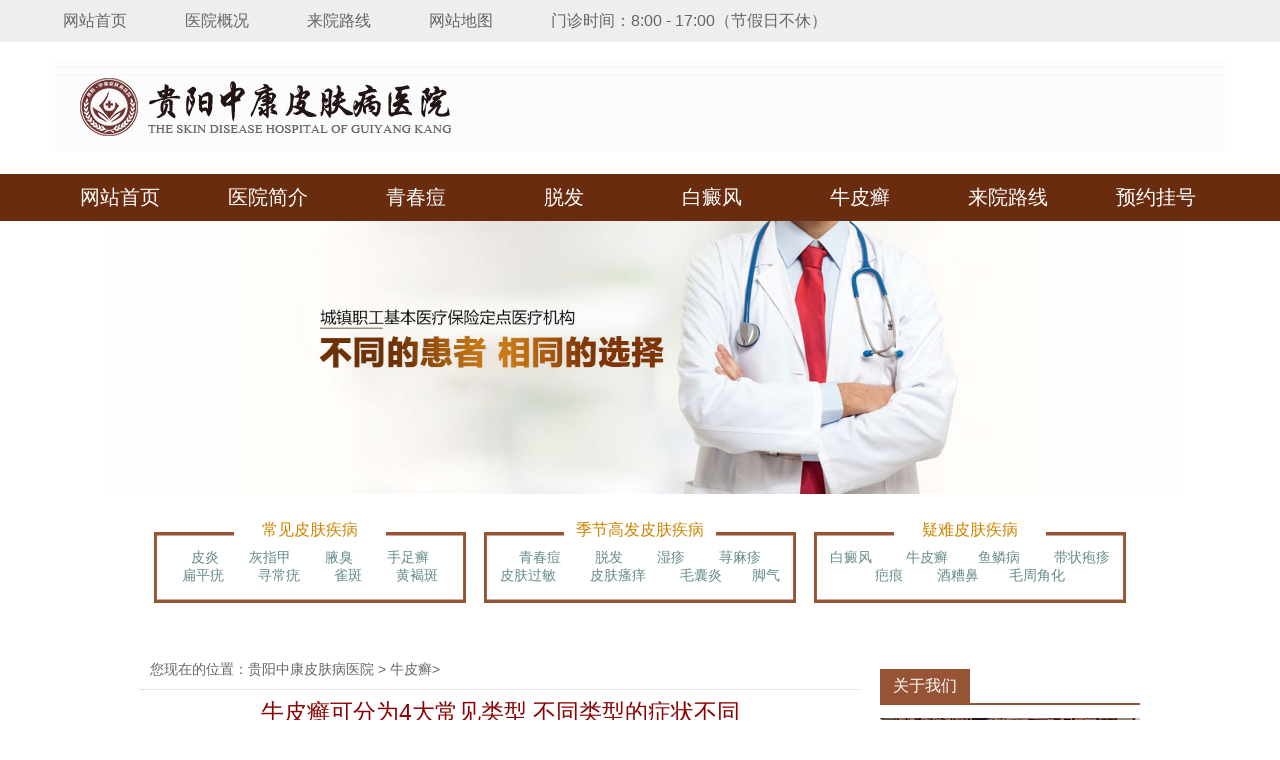

--- FILE ---
content_type: text/html; charset=UTF-8
request_url: https://www.sc119.com.cn/85.html
body_size: 4325
content:
<!doctype html>
<html>
<head>
<meta charset="utf-8">
<meta http-equiv="Cache-Control" content="no-siteapp">
<meta http-equiv="Cache-Control" content="no-transform">
<title>牛皮癣可分为4大常见类型 不同类型的症状不同 - 贵阳中康皮肤病医院</title>
<meta name="keywords" content="">
<meta name="description" content="牛皮癣这种病症是非常顽固的，而且治疗非常困难，也很容易复发，给患者带来很大的痛苦，顽固性疾病必须抓住疾病早期治疗的机会，防止疾病的继续发展，那么牛皮癣的种类有哪些？预防的方法是什么？">
<link rel="canonical" href="https://www.sc119.com.cn/85.html">
<link href="//img.89qw.com/img/ln/dljc/sc119.com.cn/pc/css/style.css" rel="stylesheet" type="text/css">
<link rel="stylesheet" type="text/css" href="//img.89qw.com/img/ln/dljc/sc119.com.cn/pc/css/main.css">
</head>
<body>
<div class="top">
  <div class="main_w">
    <ul>
      <li><a href="https://www.sc119.com.cn">网站首页</a></li>
      <li><a href="https://www.sc119.com.cn/1/">医院概况</a></li>
      <li><a href="https://www.sc119.com.cn/2/">来院路线</a></li>
      <li><a href="https://www.sc119.com.cn/sitemap/category.xml" target="_blank">网站地图</a></li>
      <li>门诊时间：8:00 - 17:00（节假日不休）</li>
    </ul>
  </div>
</div>
<div class="logo">
  <div class="main_w">
    <div class="logo_l"> <a href="https://www.sc119.com.cn"><img src="//img.89qw.com/img/ln/dljc/sc119.com.cn/pc/images/logo.jpg" alt="贵阳中康皮肤病医院"></a> </div>
  </div>
</div>
<div class="blank2"></div>
<div class="menu">
  <div class="main_w">
    <ul>
      <a href="https://www.sc119.com.cn">网站首页</a> <a href="https://www.sc119.com.cn/1/">医院简介</a> <a href="https://www.sc119.com.cn/3/">青春痘</a><a href="https://www.sc119.com.cn/4/">脱发</a> <a href="https://www.sc119.com.cn/14/">白癜风</a> <a href="https://www.sc119.com.cn/13/">牛皮癣</a> <a href="https://www.sc119.com.cn/2/">来院路线</a> <a href="https://www.sc119.com.cn/style/swt/" rel="nofollow">预约挂号</a>
    </ul>
  </div>
</div>
<div class="banner"> <a href="https://www.sc119.com.cn"><img src="//img.89qw.com/img/ln/dljc/sc119.com.cn/pc/images/banner.jpg" alt="贵阳中康皮肤病医院"></a> </div>
<div class="blank2"></div>
<div class="maincol">
  <div>
    <div class="column">
      <ul>
        <li>常见皮肤疾病</li>
        <li><a href="https://www.sc119.com.cn/5/">皮炎</a><a href="https://www.sc119.com.cn/8/">灰指甲</a> <a href="https://www.sc119.com.cn/9/">腋臭</a> <a href="https://www.sc119.com.cn/12/">手足癣</a> </li>
        <li> <a href="https://www.sc119.com.cn/16/">扁平疣</a> <a href="https://www.sc119.com.cn/19/">寻常疣</a> <a href="https://www.sc119.com.cn/26/">雀斑</a> <a href="https://www.sc119.com.cn/25/">黄褐斑</a> </li>
      </ul>
    </div>
    <div class="column">
      <ul>
        <li>季节高发皮肤疾病</li>
        <li> <a href="https://www.sc119.com.cn/3/">青春痘</a> <a href="https://www.sc119.com.cn/4/">脱发</a> <a href="https://www.sc119.com.cn/6/">湿疹</a> <a href="https://www.sc119.com.cn/7/">荨麻疹</a> </li>
        <li> <a href="https://www.sc119.com.cn/10/">皮肤过敏</a> <a href="https://www.sc119.com.cn/28/">皮肤瘙痒</a> <a href="https://www.sc119.com.cn/11/">毛囊炎</a><a href="https://www.sc119.com.cn/29/">脚气</a> </li>
      </ul>
    </div>
    <div class="column">
      <ul>
        <li>疑难皮肤疾病</li>
        <li> <a href="https://www.sc119.com.cn/14/">白癜风</a> <a href="https://www.sc119.com.cn/13/">牛皮癣</a><a href="https://www.sc119.com.cn/15/">鱼鳞病</a> <a href="https://www.sc119.com.cn/17/">带状疱疹</a> </li>
        <li> <a href="https://www.sc119.com.cn/23/">疤痕</a> <a href="https://www.sc119.com.cn/27/">酒糟鼻</a><a href="https://www.sc119.com.cn/31/">毛周角化</a> </li>
      </ul>
    </div>
  </div>
</div>
<div class="blank2"></div>
<div class="jpks_wrap">
  <div class="list_left">
    <div class="wz">您现在的位置：<a href="https://www.sc119.com.cn">贵阳中康皮肤病医院</a> > <a href='https://www.sc119.com.cn/13/'> 牛皮癣</a>> </div>
    <div class="arttit">
      <h1>牛皮癣可分为4大常见类型 不同类型的症状不同</h1>
    </div>
    <div class="artpp"><a href="https://www.sc119.com.cn">贵阳中康皮肤病医院</a> 时间：2021-04-23</div>
    <div class="artbody"><p>牛皮癣这种病症是非常顽固的，而且治疗非常困难，也很容易复发，给患者带来很大的痛苦，顽固性疾病必须抓住疾病早期治疗的机会，防止疾病的继续发展，那么牛皮癣的种类有哪些？预防的方法是什么？</p><p><strong>牛皮癣的种类有哪些？</strong></p><p><strong>1、寻常型牛皮癣</strong></p><p>这种疾病一般是出现在胳膊、大腿、小腿等部位，有时候头皮也会出现，是皮肤上的一种红色丘疹，逐渐扩大成片状，有非常厚的银白色磷片，形状不是圆形的，有的呈地图或岛状外观。有的皮损面积较小，有的比较多，鳞片层脱落刮去会有皮屑，可看到红膜，刮掉红膜可看到一个小出血点，这是寻常型牛皮癣的临床特点。</p><p><strong>2、关节病性牛皮癣</strong></p><p>可发生在任何年龄，它可以发生在大关节和小关节，但比较常见的部位还是手腕，手指和小脚趾关节，它也可以发生在脊柱关节。病理改变包括关节腔肿胀、疼痛、严重积液、关节附近皮肤肿胀受限、关节长期僵硬等症状。</p><p><strong>3、脓疱性牛皮癣</strong></p><p>这种疾病的症状主要是急性发病，可以在几天内出现全身脓疱，首先是一个密集的针尖大小潜在的脓疱，将很快融合到一块，伴有高热、关节肿胀和不适的症状，血常规检测白细胞增多，然后脱屑，出现新的脓肿。</p><p><strong>4、红皮病型牛皮癣</strong></p><p>是一种严重而罕见的皮肤病，皮肤会出现红色，暗红色浸润性病变，表面有很多像糠皮一样的皮屑。有时出现在腋下、大腿根部和脐带，会因肿胀而脱落和渗出，口腔、鼻子和结膜可能充血和发红，患者通常有发热、寒战、头痛和全身不适的症状。</p><p><strong>预防的方法是什么？</strong></p><p><strong>1、局部感染是牛皮癣的重要原因</strong></p><p>尤其是感冒后，它会引起扁桃体炎和气管炎，需要及时治疗，扁桃体炎症反复发生，其实和牛皮癣的反复发作密切相关。</p><p><strong>2、饮食和药物引起的过敏</strong></p><p>牛皮癣的发生往往是因为饮食还有服用药物、触碰某些物质引起的过敏。每次复发后，患者应仔细回忆自己最近吃过什么或碰过什么，以后尽量避免。</p><p>总结：想必大家也应该对银屑病有一定的了解，在生活中一定要多注意自己的身体状况，要防止这种疾病的继续发展。患者应积极配合医生治疗，争取早日康复。</p><div style="clear:both;"></div>
    </div>
    <div class="artsxp">
      <p>上一篇：<a href="https://www.sc119.com.cn/81.html" target="_self">牛皮癣好转有哪些表现？会有4个信号提醒你</a></p>
      <p>下一篇：<a href="https://www.sc119.com.cn/99.html" target="_self">5个诱因告诉你牛皮癣是怎么形成</a></p>
      <div class="clear"></div>
    </div>
  </div>
  <div class="public_right">
  <h2 class="public_title"><a href="https://www.sc119.com.cn/1/">关于我们</a></h2>
  <div class="hos"> <img src="//img.89qw.com/img/ln/dljc/sc119.com.cn/pc/images/hospital.jpg"> </div>
  <div class="hos_js">
    <p>贵阳中康皮肤病医院是经贵阳市卫生局批准、按标准设置的一家致力于专业治疗皮肤病的医院，设有皮肤综合科、中医科、银屑病（牛皮癣）门诊、白癜风门诊等专业化特色诊疗科室及皮肤病理实验室、激光诊疗室、中药熏洗室等多个精微化检查治疗室...<a href="https://www.sc119.com.cn/1/">[详细]</a></p>
  </div>
  <div class="hot_articles">
    <h2 class="public_title"><a href="https://www.sc119.com.cn">新闻资讯</a></h2>
    <ul><li><a href="https://www.sc119.com.cn/788.html" title="湿疹患者应如何避免接触过敏原？环境防护措施" target="_blank">湿疹患者应如何避免接触过敏原？环境防护措施</a></li><li><a href="https://www.sc119.com.cn/787.html" title="湿疹为何在天气湿冷时表现得更加活跃？" target="_blank">湿疹为何在天气湿冷时表现得更加活跃？</a></li><li><a href="https://www.sc119.com.cn/786.html" title="湿疹皮损摸起来粗糙硬化是否属于慢性反复刺激的结果？" target="_blank">湿疹皮损摸起来粗糙硬化是否属于慢性反复刺激的结果？</a></li><li><a href="https://www.sc119.com.cn/785.html" title="湿疹患者的面部护理与保湿产品成分适配性的关联是什么？产品选择" target="_blank">湿疹患者的面部护理与保湿产品成分适配性的关联是什么？产品选择</a></li><li><a href="https://www.sc119.com.cn/784.html" title="湿疹患者在选择衣物洗涤剂时需注意什么？" target="_blank">湿疹患者在选择衣物洗涤剂时需注意什么？</a></li><li><a href="https://www.sc119.com.cn/783.html" title="湿疹是否会影响儿童参与正常的社交互动" target="_blank">湿疹是否会影响儿童参与正常的社交互动</a></li></ul>
  </div>
  <div class="hot_articles">
    <h2 class="public_title"><a href="https://www.sc119.com.cn">热点关注</a></h2>
    <ul><li><a href="https://www.sc119.com.cn/24.html" title="慢性荨麻疹的几种鉴别方法" target="_blank">慢性荨麻疹的几种鉴别方法</a></li><li><a href="https://www.sc119.com.cn/25.html" title="荨麻疹就诊时需要做哪些检查" target="_blank">荨麻疹就诊时需要做哪些检查</a></li><li><a href="https://www.sc119.com.cn/26.html" title="怎么样判断是不是荨麻疹" target="_blank">怎么样判断是不是荨麻疹</a></li><li><a href="https://www.sc119.com.cn/27.html" title="荨麻疹的诊断方法是什么?" target="_blank">荨麻疹的诊断方法是什么?</a></li><li><a href="https://www.sc119.com.cn/28.html" title="小孩患荨麻疹的原因是什么" target="_blank">小孩患荨麻疹的原因是什么</a></li><li><a href="https://www.sc119.com.cn/29.html" title="有了荨麻疹要怎样进行正确诊断" target="_blank">有了荨麻疹要怎样进行正确诊断</a></li></ul>
  </div>
</div>
 
</div>
<div class="footer">
  <div class="main_w">
    <div class="footer_nav"> <a href="https://www.sc119.com.cn/style/swt/" rel="nofollow">
      <dl class="footer_nav_bg1">
        <img src="//img.89qw.com/img/ln/dljc/sc119.com.cn/pc/images/f1.png">
        <dt>在线预约</dt>
        <dd>马上提问 即时回答</dd>
      </dl>
      </a> <a href="https://www.sc119.com.cn/style/swt/" rel="nofollow">
      <dl class="footer_nav_bg2">
        <img src="//img.89qw.com/img/ln/dljc/sc119.com.cn/pc/images/f2.png">
        <dt>预约挂号</dt>
        <dd>免费挂号 方便快捷</dd>
      </dl>
      </a> <a href="https://www.sc119.com.cn/style/swt/" rel="nofollow">
      <dl class="footer_nav_bg3">
        <img src="//img.89qw.com/img/ln/dljc/sc119.com.cn/pc/images/f3.png">
        <dt>热线电话</dt>
        <dd>点击免费拨打电话</dd>
      </dl>
      </a> <a href="https://www.sc119.com.cn/2/">
      <dl class="footer_nav_bg4">
        <img src="//img.89qw.com/img/ln/dljc/sc119.com.cn/pc/images/f4.png">
        <dt>就诊路线</dt>
        <dd>不走冤枉路 节省时间</dd>
      </dl>
      </a> </div>
    <div class="footer_di">
      <div class="footer_logo"><img src="//img.89qw.com/img/ln/dljc/sc119.com.cn/pc/images/f_logo.png" alt="贵阳中康皮肤病医院"></div>
      <div class="footer_di_jj">
        <p><a href="https://www.sc119.com.cn">贵阳中康皮肤病医院</a></p>
        <p>门诊时间：8:00 - 17:00（节假日不休）</p>
        <p>医院地址：贵阳市南明区玉厂路205号</p>
        <p>本站内容仅供咨询参考，不代替您的医生或其他医务人员的建议，更不宜作为自行诊断或治疗依据</p>
        <p>如果您对自己健康方面的问题有疑问，请及时到医院就诊！</p>
        <p>免责声明：网站内部分图片素材来源于网络，如有涉及任何版权问题,请及时与我们联系，我们将尽快妥善处理！</p>
      </div>
    </div>
  </div>
</div>
<script defer src="https://static.cloudflareinsights.com/beacon.min.js/vcd15cbe7772f49c399c6a5babf22c1241717689176015" integrity="sha512-ZpsOmlRQV6y907TI0dKBHq9Md29nnaEIPlkf84rnaERnq6zvWvPUqr2ft8M1aS28oN72PdrCzSjY4U6VaAw1EQ==" data-cf-beacon='{"version":"2024.11.0","token":"8bd281490aea402eb52a0dd00f8c4b14","r":1,"server_timing":{"name":{"cfCacheStatus":true,"cfEdge":true,"cfExtPri":true,"cfL4":true,"cfOrigin":true,"cfSpeedBrain":true},"location_startswith":null}}' crossorigin="anonymous"></script>
</body>
</html>

--- FILE ---
content_type: text/css
request_url: https://img.89qw.com/img/ln/dljc/sc119.com.cn/pc/css/style.css
body_size: 2225
content:
@charset "utf-8";
/* CSS Document */
body,div,dl,dt,dd,ul,ol,li,h1,h2,h3,h4,h5,h6,pre,form,fieldset,input,textarea,p,blockquote,th,td,font{padding:0; margin: 0; font-family: "微软雅黑", Arial, Helvetica, sans-serif;}
table{ border-collapse:collapse; border-spacing:0;}
fieldset,img{ border:0; vertical-align:top;}
h1,h2,h3,h4,h5,h6 {font-weight:normal; font-size:100%;}
ol,ul,li,dl,dt,dd{ list-style:none;}
input,button,textarea,checkbox,select,radio,form{ vertical-align: top;}
a{ color:#666; text-decoration:none; cursor: pointer;}
a:link,a:visited{ text-decoration:none;}
a:hover{ text-decoration:underline;}
.red,.red a{ color:#965434;}
.left{ float:left;}
.right{ float:right;}
.autohei{ height:auto; overflow:hidden; zoom:1;}
.clear{ font-size:0; line-height:0; clear:both; overflow:hidden; zoom:1;}
.blank{ height: 10px; font-size:0; line-height:0; clear:both; overflow:hidden;}
.blank2{ height: 20px; font-size:0; line-height:0; clear:both; overflow:hidden;}
body{ font-size:14px; background: #FFF; color: #666;}
.w980 { width: 980px; margin: 0 auto;}
.clear:after{ content:''; display:block; clear:both;}


/**栏目column*/
.column{float:left; width:320px; height:100px;margin-left:10px; background:url(../images/column.jpg) center no-repeat}
.column ul{width:100%;}
.column li{width:100%; text-align:center;}
.column li:nth-of-type(1){color:#CD8500;font-size:16px;margin-bottom:8px;margin-top:6px}
.column li a{margin-left:15px; margin-right:15px;color:#ccc;font-size:14px;font-height:22px;color:#668B8B}

.keycol-box{float:left; width:90px;height:88px; margin-left:28px}

.htit{width: 390px;margin-bottom: 5px;}
.htit h3{font-weight: bold;font-size: 18px;margin-bottom: 3px;text-align: center;white-space:nowrap;overflow:hidden;}
.htit h3 a{color: #965434;}
.htit p{text-indent: 2rem;}
.htit p a{color: #965434;}

/*     首页CSS样式      */
.news_box { width: 625px;}
.same_tit { width: 100%; height: 40px; position: relative; border-bottom: #ddd 1px solid; margin-bottom: 20px;}
.same_tit h2 { font-size: 24px; line-height: 25px; font-weight: bold; color: #965434;}
.same_tit h2 span { font-weight: normal; font-size: 12px; color: #adadad; text-transform: uppercase; font-family: "宋体"; padding-left: 7px;}
.same_tit a { position: absolute; top: 0; right: 0; display: block; width: 60px; height: 25px; line-height: 25px; text-align: center; color: #FFF; background: #965434; border-radius: 16px;}

.news_list { width: 390px;}
.news_list li { position: relative; overflow: hidden; zoom: 1; clear: both; height: 35px; line-height: 35px; background: url(../images/list_line.jpg) left bottom repeat-x;}
.news_list li a { padding-left: 23px; background: url(../images/news_icon.jpg) left center no-repeat;} 
.news_list li span { display: block; position: absolute; top: 0; right: 2px; z-index: 11;}
.news_list li time{float: right;}

.hos_info { width: 326px;}

.health_box { width: 306px; margin-right: 30px;margin-bottom: 30px;}
.health_box:nth-child(3n){margin-right: 0;}
.health_box .same_tit { margin-bottom: 0;}
.link_box li { height: 41px; line-height: 41px; background: url(../images/list_line.jpg) left bottom repeat-x;overflow:hidden;}
.link_box li.last { background: none;}
.link_box li a { padding-left: 23px; background: url(../images/news_icon.jpg) left center no-repeat;} 
.link_box li span{float:right;color:#EE9A49}

.yyhj{width: 980px;margin: 0 auto;overflow: hidden;}
.yyhj .hjimg img{width: 230px;float: left;margin: 10px;}
.yyhj .hjimg img:first-child{margin-left: 0;}
.yyhj .hjimg img:last-child{margin-right: 0;}
.flink{width: 980px;margin: 0 auto;overflow: hidden;}
.flink .link a{color: #333333;margin-right: 10px;}

.wz{border-bottom:1px dotted #ccc;height:40px;line-height:40px;padding-left:10px;}

.ml140{margin-left:30px;}
.ml70{margin-left:70px;}
.ml23{margin-left:23px;}
.sub a{text-align:center;font-size:25px;color:#fff;display:block;width:151px;height:39px;line-height:39px;background: #9c1505; float:left;}
.sub .other{background-color:#dc5800;}

.centerpic{width:980px;margin: 0 auto;}
.centerpic img{width:100%;}

.jpks_wrap{ width:1000px; margin:0 auto; overflow:hidden; padding-top:15px; margin-bottom:25px;}
.public_left{ width:716px; border:1px solid #ebe9e9; float:left}


/*public_right*/
.public_right{ width:260px; float:right;  }
.public_title{ color:#333333; font-size:16px; border-bottom:2px solid #965434; font-family:"Microsoft Yahei"; line-height:34px; margin-top:20px;font-weight:normal}
.public_title a{color:#ffffff;display:inline-block; width:90px;height:34px;background-color:#965434;text-align:center }

.hos{margin-top:13px;}
.hos_js{ overflow:hidden}
.hos_js p{ width:234px; margin:0 auto; color:#666666; font-size:12px; line-height:24px; text-indent:2em; padding-top:15px;}
.hos_js p a{ color:#965434;}

/* 热门文章 */
.hot_articles ul{width:262px; padding:0}
.hot_articles ul li{width:100%;height:36px;border-bottom: 1px dashed #666666;line-height: 36px;overflow:hidden;}

/*listLb*/
.listLb{ width:270px; margin:0 auto; margin-top:10px;}
.listLb_a{ width:300px; margin:0 auto; border:1px #dfdfdf solid; border-top:0; }
.listLb_a img{ margin:0 auto}
.list_left{width:720px;float:left;}
.list_left .list_img{float:left; width:180px;height:140px;overflow:hidden;}
.list_left .list_img img{height:100%}
.list_left .list_t{float:left;width:650px;padding:15px 0 10px 10px;border-bottom:1px dashed #ccc;}
.list_left .list_t a,p{margin-left:10px;}
.list_left .list_t h2{line-height:40px;font-size: 16px;}
.list_left .list_t h2 a{color:#692c0f;}
.list_left .list_t p{line-height:24px; text-indent:2em;}
.list_left .list_t p a{color:#692c0f;}
.list_t_bottom p{float:right;width:auto; font-size:14px; margin-left:5px;color:#965434}
.list_t_bottom img{float:right;}
.title h2{font-size:24px;font-weight: bold;color: rgb(0, 128, 128);line-height: 45px;padding-bottom: 15px;text-align:center;}
.info{width:720px;height:40px;line-height:28px;text-align:center;background-color:#ccc;}
.info small{width:180px;font-size:18px;overflow: hidden;zoom: 1;padding:0px 5px 0px 20px;}
.content{padding:30px;}

.page{margin:10px auto;text-align: center;}
.page a,.page span{ padding:4px 8px; margin:5px; border:1px solid #ccc;}
.page a:hover,.page span.page_nowindex{border:1px solid #694701; color:#694701;}

.arttit h1{font-size: 23px;text-align: center;color: #8b0002;margin-bottom: 8px;font-weight: normal; line-height:45px;}
.artpp{color:#3a3a3a;text-align:center;margin-bottom:17px;}
.artpp a{color:#3a3a3a;margin: 0 10px;}
.artbody{padding-bottom: 15px;border-bottom:1px dashed #959595;color: #3d3d3d;margin-bottom:16px;}
.artbody p{margin-bottom: 10px;text-indent: 2rem;}
.artsxp{color: #484848;font-size: 15px;}
.artsxp p:nth-child(1){float:left;width:50%;height:28px;overflow:hidden;}
.artsxp p:nth-child(2){float:right;width:50%;height:28px;overflow:hidden;text-align:right;}

--- FILE ---
content_type: text/css
request_url: https://img.89qw.com/img/ln/dljc/sc119.com.cn/pc/css/main.css
body_size: 1415
content:
@charset "utf-8";
/* CSS Document */
body,div,dl,dt,dd,ul,ol,li,h1,h2,h3,h4,h5,h6,pre,form,fieldset,input,textarea,p,blockquote,th,td,font{padding:0; margin: 0; font-family: "微软雅黑", Arial, Helvetica, sans-serif;}
table{ border-collapse:collapse; border-spacing:0;}
fieldset,img{ border:0; vertical-align:top;}
h1,h2,h3,h4,h5,h6 {font-weight:normal; font-size:100%;}
ol,ul,li,dl,dt,dd{ list-style:none;}
input,button,textarea,checkbox,select,radio,form{ vertical-align: top;}
a{ color:#666; text-decoration:none; cursor: pointer;}
a:link,a:visited{ text-decoration:none;}
a:hover{ text-decoration:underline;}
.red,.red a{ color:#965434;}
.left{ float:left;}
.right{ float:right;}
.autohei{ height:auto; overflow:hidden; zoom:1;}
.clear{ font-size:0; line-height:0; clear:both; overflow:hidden; zoom:1;}
.blank{ height: 10px; font-size:0; line-height:0; clear:both; overflow:hidden;}
.blank2{ height: 20px; font-size:0; line-height:0; clear:both; overflow:hidden;}
body{ font-size:14px; background: #FFF; color: #666;}
.w980 { width: 980px; margin: 0 auto;}
.blank10{ clear:both; line-height:10px; height:10px; overflow:hidden;}
.blank30{ clear:both; line-height:30px; height:30px; overflow:hidden;}
.main_w{ width:1200px; margin:0px auto; }


/* header begin */
.top{ width:100%; background:#eee; height:42px; font-size:16px; line-height:42px;}
.top ul{ float:left;}
.top ul li{ float:left; padding-left:20px; margin: 0 35px 0 3px;}
.top_r{ float:right; margin-right:20px; }
.top_r a{ margin-left:10px; }
.top_r a img{ vertical-align:top; margin-top:7px;}
.top_r a{position:relative; margin-left:10px; vertical-align:middle;}
.top_r a.gf .img123{ position:absolute;	left:0;  top:25px; max-width:150px;	width:100px; display:none;}

.logo{ width:100%; height:80px; padding:16px 0;}
.logo_l{ float:left; margin:3.5px 80px 0 15px;}
.logo_r{ float:right; width:240px; height:71px; margin-top:9px; background:url(../images/i5.png) no-repeat left center; padding-left:65px;}
.logo_r span{ width:100%; line-height:30px; font-size:20px; color:#5d3320;}
.logo_r p{ width:100%; line-height:41px; font-size:26px; color:#a10f00; font-weight:bold; font-family:"Impact";}

.banner{max-width: 1920px;margin: 0 auto;}
.banner img{width: 100%;}

/*nav**/
.menu{ height:47px; background:#692c0f;}
.menu ul{ padding:0 6px;}
.menu ul a{ width:148px; height:47px; line-height:47px; color:#fff; font-size:20px; text-align:center; float:left;}
.menu ul a:hover{ background:#c35306;text-decoration:none;}

.maincol{width:1000px;margin:0 auto;}

/**栏目column*/
.column{float:left; width:320px; height:100px;margin-left:10px; background:url(../images/column.jpg) center no-repeat}
.column ul{width:100%;}
.column li{width:100%; text-align:center;}
.column li:nth-of-type(1){color:#CD8500;font-size:16px;margin-top:6px}
.maincol .column li a{margin-left:15px; margin-right:15px;color:#ccc;font-size:14px;font-height:22px;color:#668B8B}

.keycol-box{float:left; width:90px;height:88px; margin-left:28px}



/*footer*/
.footer{ width:100%; float:left; height:370px; background:url(../images/foot_bg.jpg) no-repeat top center; margin-top:10px; }
.footer_nav{ width:100%; float:left; height:123px;margin-bottom:20px;}
.footer_nav dl{ width:270px; float:left; height:95px; padding:28px 0 0 26px; margin:0 1px;}
.footer_nav dl.footer_nav_bg1{ background:rgba(255, 255, 255, 0.5) none repeat scroll 0 0 !important; filter:Alpha(opacity=50);}
.footer_nav dl.footer_nav_bg2{ background:rgba(255, 255, 255, 0.4) none repeat scroll 0 0 !important; filter:Alpha(opacity=40);}
.footer_nav dl.footer_nav_bg3{ background:rgba(255, 255, 255, 0.3) none repeat scroll 0 0 !important; filter:Alpha(opacity=30);}
.footer_nav dl.footer_nav_bg4{ background:rgba(255, 255, 255, 0.2) none repeat scroll 0 0 !important; filter:Alpha(opacity=20);}
.footer_nav dl img{ float:left; margin-right:6px;}
.footer_nav dl dt{ width:190px; float:left; font-size:34px; color:#fff; line-height:45px;}
.footer_nav dl dd{ width:190px; float:left; color:#fff; line-height:30px; font-size:18px;}
.footer_di{ width:1200px; float:left; color:#fff;}
.footer_logo{ width:366px; float:left; text-align:center; margin-top:10px; }
.footer_di_jj{ width:800px; float:left; padding-left:33px; font-size:18px; line-height:31px;}
.footer_di_jj p a{color:#fff;}
